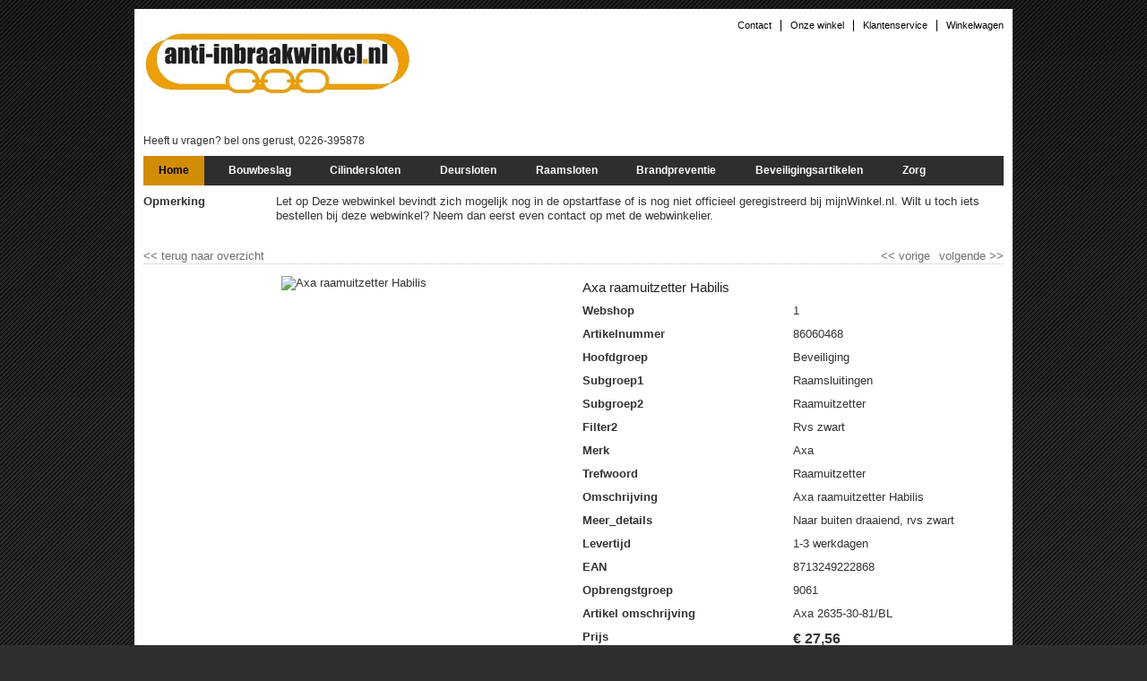

--- FILE ---
content_type: text/html;charset=UTF-8
request_url: http://www.anti-inbraakwinkel.nl/alles/86060468.html
body_size: 6507
content:
<!DOCTYPE html PUBLIC "-//W3C//DTD XHTML 1.0 Transitional//EN" "http://www.w3.org/TR/xhtml1/DTD/xhtml1-transitional.dtd">
<html class="no-js" lang="nl" >
        <head><link rel="dns-prefetch" href="//static.mijnwinkel-api.nl" /><link rel="dns-prefetch" href="//fonts.googleapis.com" /><link rel="dns-prefetch" href="//plugin.myshop.com" /><link rel="dns-prefetch" href="//netdna.bootstrapcdn.com" /><link rel="dns-prefetch" href="//media.myshop.com" /><link rel="dns-prefetch" href="//media.mijnwinkel-api.nl" /><link rel="dns-prefetch" href="//static.mijnwinkel-api.nl" />
<link rel="canonical" href="http://www.anti-inbraakwinkel.nl/alles/86060468.html" /><meta http-equiv="content-language" content="nl" />

                <meta http-equiv="content-type" content="text/html;UTF-8" />
        <meta http-equiv="X-UA-Compatible" content="IE=edge,chrome=1" />
                <title>Anti-inbraakwinkel.nl | Beveiligingsartikelen</title>        <meta name="keywords" content="Deur, beveiliging, abus, lips, nemef, axa, kfv, scharnier, raamboom, sloten, hoofdslot, insteekslot, oplegslot, bijzetslot, sluitkom, sluitplaat, beslag, kruk, knop, cilinderslot, SKG, politiekeurmerk, veilig, wonen" />
        <meta name="description" content="Beveilig uw huis goed tegen inbraak! Kies voor de beste sloten bij anti-inbraakwinkel.nl! Lees ons advies." />
        <meta name="author" content="MijnWinkel" />
                                                <meta content="width=device-width, initial-scale=1, maximum-scale=1, user-scalable=no" name="viewport" />
                <link rel="stylesheet" href="https://static.mijnwinkel-api.nl/skins/responsive_master/css/bootstrap.min.css?v=2" />

                        <link rel="stylesheet" href="https://static.mijnwinkel-api.nl/skins/responsive_master/fonts/font-awesome.css?v=5" />

         <link type="text/css" rel="stylesheet" href="https://static.mijnwinkel-api.nl/skins/master/css/style.css?v=18335" />

        <link type="text/css" rel="stylesheet" href="https://static.mijnwinkel-api.nl/skins/calabria_res/base.css?v=18335" />                <link type="text/css" rel="stylesheet" href="https://static.mijnwinkel-api.nl/skins/calabria_res/4/theme.css?v=18335" />        <link type="text/css" rel="stylesheet" href="https://static.mijnwinkel-api.nl/views/library/jquery/plugins/jquery.plugins.css?v=18335" />

        <link type="text/css" rel="stylesheet" href="https://ajax.googleapis.com/ajax/libs/jqueryui/1.8.10/themes/base/jquery-ui.css?v=18335" />

        <link rel="stylesheet" type="text/css" href="https://static.mijnwinkel-api.nl/skins/responsive_master/css/flexnav.css?v=18335" />

                <link rel="shortcut icon" href="https://static.mijnwinkel-api.nl/skins/myshop5/images/favicon.ico" />

        <link rel="apple-touch-icon" href="https://static.mijnwinkel-api.nl/skins/myshop5/images/apple-touch-icon.png" />

        <link rel="apple-touch-icon" sizes="72x72" href="https://static.mijnwinkel-api.nl/skins/myshop5/images/apple-touch-icon-72x72.png" />

        <link rel="apple-touch-icon" sizes="114x114" href="https://static.mijnwinkel-api.nl/skins/myshop5/images/apple-touch-icon-114x114.png" />

                <script src="https://ajax.googleapis.com/ajax/libs/jquery/1.8.1/jquery.min.js?v=18335"></script>
                        <style style="myshop-block:style-productlist-related">            .myshp_basket_related_product_image img{                width:120px!important;                float:right;            }        </style>
    <link rel="stylesheet" type="text/css" href="https://static.mijnwinkel-api.nl/views/library/jquery/plugins/lightbox/css/lightbox.css"/><script type='text/javascript' src='https://static.mijnwinkel-api.nl/views/library/jquery/plugins/lightbox/js/lightbox.js' defer='defer'></script><script type='text/javascript' src='https://static.mijnwinkel-api.nl/views/library/lib_myshop.1.83.js'></script><meta property="og:title" content="Axa raamuitzetter Habilis" />
<meta property="og:image" content="http://media.myshop.com/images/shop2037200.pictures.86060468.jpg" />
<style>  </style>
<script type="text/javascript">              $(window).load(function(){  var gallery_width = $('.myshp_info_image_large').width()+"px";  /* Set Gallery Init  $('.myshp_info_image_large img').each(function(){     $(this).width(($(this).parents('.myshp_info_image_large').width())); }); */ $('.myshp_info_extra_images_thumbs a').click(function(){ $('.myshp_info_image_large').cycle($(this).index()); });                  $('.myshp_info_image_large').cycle({                      fx: 'fade',             prev: '.myshp_gallery_navigation_prev', next: '.myshp_gallery_navigation_next', timeout: '5000', speed: '1000', pauseOnPagerHover: true, containerResize: true,     slideResize: false, fit: 1, width: '100%',                     activePagerClass: 'activeSlide', pager: '.myshp_gallery_navigation_pager', onPagerEvent : function(){ console.log(gallery_width); }, before: function() {             $('.myshp_gallery_navigation_caption').html($(this).attr('alt'));         },  after: function(currSlideElement, nextSlideElement, options, forwardFlag){ currentSlide = $('.activeSlide').html();     if(!currentSlide) currentSlide = "1";     $('.myshp_gallery_navigation_pager_total').html(currentSlide + '/' + options.slideCount);                         $('a.myshp_gallery_navigation_max').attr('href', $(nextSlideElement).find("img").attr("src")); if($.fn.lightBox){ $('a.myshp_gallery_navigation_max').lightBox(); }                     }                 });                                  /*$('.myshp_gallery_navigation_next, .myshp_gallery_navigation_prev').css('top', $('.myshp_info_image_large').height()/2-15);*/                  /* Set Begining Button */ $( ".myshp_gallery_navigation_beginning" ).click(function() {      $('.myshp_info_image_large').cycle(0); });  /* Set Play and Pause Button */ $( ".myshp_gallery_play" ).click(function() { if ( $(this).find('.ui-button-text').text() === "play" ) { $(this).find('.ui-button-text').html('pause'); $(this).find('.ui-icon').removeClass('ui-icon-play').addClass('ui-icon-pause'); $('.myshp_info_image_large').cycle('resume'); } else { $(this).find('.ui-button-text').html('play'); $(this).find('.ui-icon').removeClass('ui-icon-pause').addClass('ui-icon-play'); $('.myshp_info_image_large').cycle('pause'); } }); /* Set End Button */ $( ".myshp_gallery_navigation_end" ).click(function() {      $('.myshp_info_image_large').cycle($('.myshp_info_image_large').size()-1); }); function onAfter(curr, next, opts) {     var index = opts.currSlide;     $('#prev')[index == 0 ? 'hide' : 'show']();     $('#next')[index == opts.slideCount - 1 ? 'hide' : 'show'](); } function onAfter1(curr,next,opts) {    currentSlide = $(".thePager a.activeSlide").html();     if(!currentSlide) currentSlide = "1";     $('.slideCaption').html(currentSlide + '/' + opts.slideCount); }             });         </script>

<style  type="text/css">           .myshp_basket_related_product_image_container, .myshp_basket_related_product_image{                 width:100px; padding-right:10px;             } .myshp_basket_related_product_image{ padding-right:10px;             } .myshp_basket_related_product_image img { max-width:100%; } .myshp_info_extra_images_thumbs, .myshp_gallery_navigation_caption, .myshp_gallery_navigation_pager_total { display: none; }         </style>

</head>
    <body data-role="page" class="myshp_column_count_1 shp-theme-4"><div id="myshp-body"><a name="myshp-page-top"><!-- page top --></a>        <div class="myshp_container" id="myshp_default8">            <div class="myshp_container_wrapper">                <header data-role="header" class="myshp_header">                    <div class="myshp_wrapper">                        <div class="myshp_logo">                            <a style="width:300px;height:120px;" data-ajax="false" class="myshp_logo__link" href="http://www.anti-inbraakwinkel.nl">                                <img title="Logo" alt="Logo" class="myshp_logo__image" src="https://myshop.s3-external-3.amazonaws.com/shop2037203.logo.0.anti-inbraak.jpg"></img>                            </a>                        </div>                        <div class="myshp_top_menu">                            <div data-role="list-divider" class="myshp_top_menu__toggle" style="display:none">                                <a class="myshp_top_menu__toggle_link">                                    <span class="myshp_top_menu__toggle_text">Menu</span>                                    <span class="myshp_top_menu__toggle_icon"></span>                                </a>                                </div>                            
<ul class="myshop_level1 myshp_top_menu__list">                                <li class="myshp_top_menu__item myshop_level1__li has-sub">                                    <a  id="myshp_menuitem_quick_top0"  href="http://www.anti-inbraakwinkel.nl/contact/" class="myshp_top_menu__link">Contact</a>                                    
                                </li>                                <li class="myshp_top_menu__item myshop_level1__li has-sub">                                    <a  id="myshp_menuitem_quick_top1"  href="http://www.anti-inbraakwinkel.nl/onze_winkel/" class="myshp_top_menu__link">Onze winkel</a>                                    
                                </li>                                <li class="myshp_top_menu__item myshop_level1__li has-sub">                                    <a  id="myshp_menuitem_quick_top2"  href="http://www.anti-inbraakwinkel.nl/contact/" class="myshp_top_menu__link">Klantenservice</a>                                    
                                </li>                                <li class="myshp_top_menu__item myshop_level1__li has-sub">                                    <a  id="myshp_menuitem_quick_top3"  href="http://www.anti-inbraakwinkel.nl/checkout/basket1/" class="myshp_top_menu__link">Winkelwagen</a>                                    
                                </li></ul>                        </div>                        <div class="myshp_slogan">                            <div class="myshp_slogan__text">Heeft u vragen? bel ons gerust, 0226-395878</div>                        </div>                        <div class="clear"></div>                    </div>                </header>                <button type="button" class="navbar-toggle menu-button" data-toggle="collapse" data-target=".navbar-collapse">                    <span class="sr-only">Toggle navigation</span>                    <span class="icon-bar"></span>                    <span class="icon-bar"></span>                    <span class="icon-bar"></span>                </button>                <nav>                    
<ul class="flexnav" data-breakpoint="800">                        <li class="">                            <a class="myshp_tabOn" id="myshp_menuitem1" onclick="swapTab('myshp_menuitem1');"  href="http://www.anti-inbraakwinkel.nl/">Home</a>                            
                        </li>                        <li class="">                            <a class="myshp_tab" id="myshp_menuitem2" onclick="swapTab('myshp_menuitem2');"  href="http://www.anti-inbraakwinkel.nl/bouwbeslag/">Bouwbeslag</a>                            
<ul>                                <li class="">                                    <a class="myshp_tab" id="myshp_menuitem3" onclick="swapTab('myshp_menuitem3');"  href="http://www.anti-inbraakwinkel.nl/buitendeur-veiligheidsbeslag/">Buitendeur veiligheidsbeslag</a>                                    
                                </li>                                <li class="">                                    <a class="myshp_tab" id="myshp_menuitem4" onclick="swapTab('myshp_menuitem4');"  href="http://www.anti-inbraakwinkel.nl/binnendeurbeslag/">Binnendeurbeslag</a>                                    
                                </li>                                <li class="">                                    <a class="myshp_tab" id="myshp_menuitem5" onclick="swapTab('myshp_menuitem5');"  href="http://www.anti-inbraakwinkel.nl/deurkrukken/">Deurkrukken</a>                                    
                                </li>                                <li class="">                                    <a class="myshp_tab" id="myshp_menuitem6" onclick="swapTab('myshp_menuitem6');"  href="http://www.anti-inbraakwinkel.nl/sluitkomen-en-sluitplaten/">Sluitkomen en sluitplaten</a>                                    
                                </li></ul>                        </li>                        <li class="">                            <a class="myshp_tab" id="myshp_menuitem7" onclick="swapTab('myshp_menuitem7');"  href="http://www.anti-inbraakwinkel.nl/cilindersloten/">Cilindersloten</a>                            
<ul>                                <li class="">                                    <a class="myshp_tab" id="myshp_menuitem8" onclick="swapTab('myshp_menuitem8');"  href="http://www.anti-inbraakwinkel.nl/cilinderslot/">Cilinderslot</a>                                    
                                </li>                                <li class="">                                    <a class="myshp_tab" id="myshp_menuitem9" onclick="swapTab('myshp_menuitem9');"  href="http://www.anti-inbraakwinkel.nl/gelijksluitende-cilinders/">Gelijksluitende cilinders</a>                                    
                                </li>                                <li class="">                                    <a class="myshp_tab" id="myshp_menuitem10" onclick="swapTab('myshp_menuitem10');"  href="http://www.anti-inbraakwinkel.nl/knopcilinder/">Knopcilinder</a>                                    
                                </li>                                <li class="">                                    <a class="myshp_tab" id="myshp_menuitem11" onclick="swapTab('myshp_menuitem11');"  href="http://www.anti-inbraakwinkel.nl/halve-cilinder/">Halve cilinder</a>                                    
                                </li></ul>                        </li>                        <li class="">                            <a class="myshp_tab" id="myshp_menuitem12" onclick="swapTab('myshp_menuitem12');"  href="http://www.anti-inbraakwinkel.nl/deursloten/">Deursloten</a>                            
<ul>                                <li class="">                                    <a class="myshp_tab" id="myshp_menuitem13" onclick="swapTab('myshp_menuitem13');"  href="http://www.anti-inbraakwinkel.nl/cilinder-insteekslot/">Cilinder insteekslot</a>                                    
                                </li>                                <li class="">                                    <a class="myshp_tab" id="myshp_menuitem14" onclick="swapTab('myshp_menuitem14');"  href="http://www.anti-inbraakwinkel.nl/bijzetsloten/">Bijzetsloten</a>                                    
                                </li>                                <li class="">                                    <a class="myshp_tab" id="myshp_menuitem15" onclick="swapTab('myshp_menuitem15');"  href="http://www.anti-inbraakwinkel.nl/schuifpui-beveiligen/">Schuifpui beveiliging</a>                                    
                                </li></ul>                        </li>                        <li class="">                            <a class="myshp_tab" id="myshp_menuitem16" onclick="swapTab('myshp_menuitem16');"  href="http://www.anti-inbraakwinkel.nl/raamsloten/">Raamsloten</a>                            
<ul>                                <li class="">                                    <a class="myshp_tab" id="myshp_menuitem17" onclick="swapTab('myshp_menuitem17');"  href="http://www.anti-inbraakwinkel.nl/raamsloten/">Raamsloten</a>                                    
                                </li>                                <li class="">                                    <a class="myshp_tab" id="myshp_menuitem18" onclick="swapTab('myshp_menuitem18');"  href="http://www.anti-inbraakwinkel.nl/uitzetijzers/">Uitzetijzers</a>                                    
                                </li></ul>                        </li>                        <li class="">                            <a class="myshp_tab" id="myshp_menuitem19" onclick="swapTab('myshp_menuitem19');"  href="http://www.anti-inbraakwinkel.nl/brandpreventie/">Brandpreventie</a>                            
<ul>                                <li class="">                                    <a class="myshp_tab" id="myshp_menuitem20" onclick="swapTab('myshp_menuitem20');"  href="http://www.anti-inbraakwinkel.nl/blusdeken/">Blusdekens</a>                                    
                                </li>                                <li class="">                                    <a class="myshp_tab" id="myshp_menuitem21" onclick="swapTab('myshp_menuitem21');"  href="http://www.anti-inbraakwinkel.nl/brandblussers/">Brandblussers</a>                                    
                                </li>                                <li class="">                                    <a class="myshp_tab" id="myshp_menuitem22" onclick="swapTab('myshp_menuitem22');"  href="http://www.anti-inbraakwinkel.nl/rookmelders/">Rookmelders</a>                                    
                                </li>                                <li class="">                                    <a class="myshp_tab" id="myshp_menuitem23" onclick="swapTab('myshp_menuitem23');"  href="http://www.anti-inbraakwinkel.nl/hittemelders/">Hittemelders</a>                                    
                                </li>                                <li class="">                                    <a class="myshp_tab" id="myshp_menuitem24" onclick="swapTab('myshp_menuitem24');"  href="http://www.anti-inbraakwinkel.nl/koolmonoxidemelders/">Koolmonoxidemelders</a>                                    
                                </li></ul>                        </li>                        <li class="">                            <a class="myshp_tab" id="myshp_menuitem25" onclick="swapTab('myshp_menuitem25');"  href="http://www.anti-inbraakwinkel.nl/beveiligingsproducten/">Beveiligingsartikelen</a>                            
<ul>                                <li class="">                                    <a class="myshp_tab" id="myshp_menuitem26" onclick="swapTab('myshp_menuitem26');"  href="http://www.anti-inbraakwinkel.nl/secu-strip-anti-inbraakstrips/">Secu-strip anti inbraakstrips</a>                                    
                                </li>                                <li class="">                                    <a class="myshp_tab" id="myshp_menuitem27" onclick="swapTab('myshp_menuitem27');"  href="http://www.anti-inbraakwinkel.nl/secu-bar-raambeveililging/">Secu-bar raambeveiliging</a>                                    
                                </li>                                <li class="">                                    <a class="myshp_tab" id="myshp_menuitem28" onclick="swapTab('myshp_menuitem28');"  href="http://www.anti-inbraakwinkel.nl/">Postkeeper</a>                                    
                                </li>                                <li class="">                                    <a class="myshp_tab" id="myshp_menuitem29" onclick="swapTab('myshp_menuitem29');"  href="http://www.anti-inbraakwinkel.nl/deurspionnen/">Deurspionnen</a>                                    
                                </li>                                <li class="">                                    <a class="myshp_tab" id="myshp_menuitem30" onclick="swapTab('myshp_menuitem30');"  href="http://www.anti-inbraakwinkel.nl/scharnieren/">Scharnieren</a>                                    
                                </li>                                <li class="">                                    <a class="myshp_tab" id="myshp_menuitem31" onclick="swapTab('myshp_menuitem31');"  href="http://www.anti-inbraakwinkel.nl/geldkisten-en-sleutelkasten/">Geldkisten en Sleutelkasten</a>                                    
                                </li>                                <li class="">                                    <a class="myshp_tab" id="myshp_menuitem32" onclick="swapTab('myshp_menuitem32');"  href="http://www.anti-inbraakwinkel.nl/hangsloten/">Hangsloten</a>                                    
                                </li></ul>                        </li>                        <li class="">                            <a class="myshp_tab" id="myshp_menuitem33" onclick="swapTab('myshp_menuitem33');"  href="http://www.anti-inbraakwinkel.nl/zorg-en-welzijn/">Zorg</a>                            
<ul>                                <li class="">                                    <a class="myshp_tab" id="myshp_menuitem34" onclick="swapTab('myshp_menuitem34');"  href="http://www.anti-inbraakwinkel.nl/secucare-anti-slipproducten/">Secucare anti-slipproducten</a>                                    
                                </li>                                <li class="">                                    <a class="myshp_tab" id="myshp_menuitem35" onclick="swapTab('myshp_menuitem35');"  href="http://www.anti-inbraakwinkel.nl/secucare-hulpmiddelen/">Secucare hulpmiddelen</a>                                    
                                </li></ul>                        </li></ul>                </nav>                <div style="display:none" class="navfixtop"></div>                <div class="myshp_main" role="main" data-role="content">                    <div class="myshp_wrapper">                        <div class="myshp_container3">                            <div class="myshp_container2">                                <div class="myshp_container1">                                                                        <div class="myshp_col2 myshp_col">                                        <div class="myshp_pad">                                            
                                                <form name="data" method="get" action="/alles/86060468.html" autocomplete="off" onsubmit="javascript:return false;"><input type="hidden" value="-5040A87D887D865A8178D7564FB24352E45283D7" name="pk" /><input type="hidden" value="86060468" name="pid" /><input type="hidden" value="" name="cp" /><input type="hidden" value="&#47;alles&#47;p-1&#47;" name="ifs" /><input type="hidden" value="" name="_sort" /><input type="hidden" value="" name="_sort_order" /><input type="hidden" value="" name="a" /><input type="hidden" value="" name="id" /><input type="hidden" value="" name="i" /><input type="hidden" value="13" name="cid" /><input type="hidden" value="2037203" name="vid" /><input type="hidden" value="" name="fid" /><input type="hidden" value="" name="mpid" /><input type="hidden" value="0" name="stc" /><input type="hidden" value="1" name="supid" /><input type="hidden" value="" name="favid" /><input type="hidden" value="&#47;rpc;jsessionid&#61;038666C0F69C9867ED87AB4B40EA0156" name="url_rpc" /><input type="hidden" value="&#47;alles&#47;p-1&#47;" name="this" /><input type="hidden" value="nl" name="_lang" /><input type="hidden" value="" name="_globalsearch" /><input type="hidden" value="" name="si" /><input type="hidden" value="150" name="_rows" /><input type="hidden" value="" name="c" /><input type="hidden" value="1" name="m" /><input type="hidden" value="" name="o" /><input type="hidden" value="&#47;checkout&#47;placeorder1" name="url_order_page" /><input type="hidden" value="" name="xy" /><table border="0" cellpadding="0" cellspacing="2" width="100%"><tr><td valign="top" width="15%"><b><remark.head name="remark.head">Opmerking</remark.head></b></td><td>&nbsp;</td><td width="*"><remark.evaluationaccount name="remark.evaluationaccount">Let op Deze webwinkel bevindt zich mogelijk nog in de opstartfase of is nog niet officieel geregistreerd bij mijnWinkel.nl. Wilt u toch iets bestellen bij deze webwinkel? Neem dan eerst even contact op met de webwinkelier.</remark.evaluationaccount></td></tr></table><br/><table width="100%"><tr><td rowspan="1" colspan="1"/></tr></table><div class="clear">&#32;</div><div class="myshp_info_navigation"><a class="myshp_info_back_button" data-role="button" data-inline="true" data-icon="arrow-l" shape="rect" onclick="javascript:return myshop().action('back'),false;" href="javascript:void(0);"><span class="myshp_button_icon"><<&nbsp;</span><span>terug naar overzicht</span></a><a class="myshp_info_next_button" data-role="button" data-inline="true" data-icon="arrow-r" data-iconpos="right" shape="rect" href="/alles/86060469.html" onclick="return myshop().c(this).cs(arguments[0]).l('/alles/86060469.html').a('next'),false;">volgende<span class="myshp_button_icon" onclick="" href="">&nbsp;>></span></a><a class="myshp_info_prev_button" data-role="button" data-inline="true" data-icon="arrow-l" shape="rect" href="/alles/86060467.html" onclick="return myshop().c(this).cs(arguments[0]).l('/alles/86060467.html').a('prev'),false;"><span class="myshp_button_icon" onclick="" href=""><<&nbsp;</span><span>vorige</span></a>&#32;</div><div class="myshp-product"><div class="myshp_info_product myshp_info_gallery_1" itemscope itemtype="http://schema.org/Product"><div class="myshp_info_image"><div class="myshp_info_image_large"><img id="id.0.13.134.F:11"  alt="Axa raamuitzetter Habilis" src="http://media.myshop.com/images/shop2037200.pictures.86060468.jpg"/>&#32;</div>&#32;</div><div class="myshp_info_features"><table width="100%"><tr><td colspan="2" rowspan="1"><h1 id="id.0.13.134.E" ><!--v-->Axa raamuitzetter Habilis</h1></td></tr><tr class="myshp_info_row"><td class="myshp_info_label" rowspan="1" colspan="1"><strong id="id.0.13.134.G:label">Webshop</strong></td><td class="myshp_info_value" rowspan="1" colspan="1"><div id="id.0.13.134.G:value" >1</div></td></tr><tr class="myshp_info_row"><td class="myshp_info_label" rowspan="1" colspan="1"><strong id="id.0.13.134.J:label">Artikelnummer</strong></td><td class="myshp_info_value" rowspan="1" colspan="1"><div id="id.0.13.134.J:value" >86060468</div></td></tr><tr class="myshp_info_row"><td class="myshp_info_label" rowspan="1" colspan="1"><strong id="id.0.13.134.A:label">Hoofdgroep</strong></td><td class="myshp_info_value" rowspan="1" colspan="1"><div id="id.0.13.134.A:value" >Beveiliging</div></td></tr><tr class="myshp_info_row"><td class="myshp_info_label" rowspan="1" colspan="1"><strong id="id.0.13.134.O:label">Subgroep1</strong></td><td class="myshp_info_value" rowspan="1" colspan="1"><div id="id.0.13.134.O:value" >Raamsluitingen</div></td></tr><tr class="myshp_info_row"><td class="myshp_info_label" rowspan="1" colspan="1"><strong id="id.0.13.134.Q:label">Subgroep2</strong></td><td class="myshp_info_value" rowspan="1" colspan="1"><div id="id.0.13.134.Q:value" >Raamuitzetter</div></td></tr><tr class="myshp_info_row"><td class="myshp_info_label" rowspan="1" colspan="1"><strong id="id.0.13.134.Y:label">Filter2</strong></td><td class="myshp_info_value" rowspan="1" colspan="1"><div id="id.0.13.134.Y:value" >Rvs zwart</div></td></tr><tr class="myshp_info_row"><td class="myshp_info_label" rowspan="1" colspan="1"><strong id="id.0.13.134.B:label">Merk</strong></td><td class="myshp_info_value" rowspan="1" colspan="1"><div id="id.0.13.134.B:value" >Axa</div></td></tr><tr class="myshp_info_row"><td class="myshp_info_label" rowspan="1" colspan="1"><strong id="id.0.13.134.1B:label">Trefwoord</strong></td><td class="myshp_info_value" rowspan="1" colspan="1"><div id="id.0.13.134.1B:value" >Raamuitzetter</div></td></tr><tr class="myshp_info_row"><td class="myshp_info_label" rowspan="1" colspan="1"><strong id="id.0.13.134.E:label">Omschrijving</strong></td><td class="myshp_info_value" rowspan="1" colspan="1"><div id="id.0.13.134.E:value" >Axa raamuitzetter Habilis</div></td></tr><tr class="myshp_info_row"><td class="myshp_info_label" rowspan="1" colspan="1"><strong id="id.0.13.134.1C:label">Meer_details</strong></td><td class="myshp_info_value" rowspan="1" colspan="1"><div id="id.0.13.134.1C:value" >Naar buiten draaiend, rvs zwart</div></td></tr><tr class="myshp_info_row"><td class="myshp_info_label" rowspan="1" colspan="1"><strong id="id.0.13.134.1D:label">Levertijd</strong></td><td class="myshp_info_value" rowspan="1" colspan="1"><div id="id.0.13.134.1D:value" >1-3 werkdagen</div></td></tr><tr class="myshp_info_row"><td class="myshp_info_label" rowspan="1" colspan="1"><strong id="id.0.13.134.D:label">EAN</strong></td><td class="myshp_info_value" rowspan="1" colspan="1"><div id="id.0.13.134.D:value" >8713249222868</div></td></tr><tr class="myshp_info_row"><td class="myshp_info_label" rowspan="1" colspan="1"><strong id="id.0.13.134.H:label">Opbrengstgroep</strong></td><td class="myshp_info_value" rowspan="1" colspan="1"><div id="id.0.13.134.H:value" >9061</div></td></tr><tr class="myshp_info_row"><td class="myshp_info_label" rowspan="1" colspan="1"><strong id="id.0.13.134.I:label">Artikel omschrijving</strong></td><td class="myshp_info_value" rowspan="1" colspan="1"><div id="id.0.13.134.I:value" >Axa 2635-30-81/BL</div></td></tr><tr class="myshp_info_row" itemprop="offers" itemscope itemtype="http://schema.org/Offer"><td class="myshp_info_price_label" rowspan="1" colspan="1"><strong id="id.0.13.134.1E:label"><!--l-->Prijs</strong></td><td class="myshp_info_price_value" rowspan="1" colspan="1"><meta itemprop="priceCurrency" id="id.0.13.134.G:17" content="EUR"><!--v-->&euro;</meta>&nbsp;<span id="id.0.13.134.G:18" ><!--v-->27,56</span></td></tr><tr class="myshp_info_row"><td class="myshp_info_label" rowspan="1" colspan="1"><strong>aantal</strong></td><td class="myshp_info_value" rowspan="1" colspan="1"><input type="text" size="3" maxlength="6" name="i.13.134.quantity" value="1" onkeypress="javascript:return myshop().keypress(arguments[0]);"/></td></tr><tr class="myshp_info_row"><td rowspan="1" colspan="1">&nbsp;</td><td class="myshp_info_value" rowspan="1" colspan="1"><a href="javascript:void(0);" class="myshp_button myshp_info_order" data-role="button" shape="rect" onclick="return myshop().l('/checkout/placeorder1?i=i.13.134').s('i','i.13.134','si','1').a('add','86060468'),false;"><span>bestel&#32;</span></a></td></tr></table>&#32;</div><div class="clear">&#32;</div><div class="myshp_info_description_long" id=":19" ><!--v--></div><div class="clear">&#32;</div>&#32;</div></div><div class="clear">&#32;</div><div class="myshp_info_footer_bottom"><div class="myshop_info_footer"><span id="myshp_info_footer" style="display:inline;font-size:8pt;font-weight:bold;color:#000000;background-color:#ffffff;white-space:nowrap;">powered&nbsp;by <a target="_blank" href="http://www.myshop.com?pow=sm2037203" style="display:inline;font-style:normal;color:#000000">myShop.com</a></span></div>&#32;</div><!-- process id 260:8:000:12--></form>                                            <div class="clear"></div>                                        </div>                                    </div>                                                                    </div>                            </div>                            <div class="clear"></div>                        </div>                        <div class="clear"></div>                    </div>                </div>                <footer data-role="footer" class="myshp_footer">                    <div class="myshp_wrapper" data-role="navbar">                        
<ul class="myshp_footer__list">                            <li>                                <a  id="myshp_menuitem_quick_bottom0"  href="http://www.anti-inbraakwinkel.nl/algemene_voorwaarden/" title="Algemene voorwaarden">Algemene voorwaarden</a>                            </li>                            <li>                                <a  id="myshp_menuitem_quick_bottom1"  href="http://www.anti-inbraakwinkel.nl/privacy/" title="Privacy">Privacy</a>                            </li>                            <li>                                <a  id="myshp_menuitem_quick_bottom2"  href="http://www.anti-inbraakwinkel.nl/disclaimer/" title="Disclaimer">Disclaimer</a>                            </li></ul>                        <div class="myshp_footer_text">                            � Van der Werff DHZ BV, Dorpsstraat 62a, 1747 HE Tuitjenhorn. Tel 0226-395878                        </div>                        <div class="clear"></div>                    </div>                </footer>                <div class="clear"></div>            </div>            <div class="clear"></div>        </div>                                                                                                    <!--[if lt IE 8]>             <script src="https://static.mijnwinkel-api.nl/skins/master/chrome_frame/warning_ie.js?v=18335"></script>
         <script>window.onload=function(){e("/skins/master/chrome_frame/")}</script>
        <![endif]-->                <script async="async" src="https://static.mijnwinkel-api.nl/views/library/jquery/plugins/jquery.plugins.js?v=18335"></script>
                                                <!--[if lt IE 7]>            <script src="//ajax.googleapis.com/ajax/libs/chrome-frame/1.0.3/CFInstall.min.js?v=18335"></script>
            <script>window.attachEvent('onload', function(){CFInstall.check({mode: 'overlay'})})</script>
        <![endif]-->        <noscript>            <div style="display:inline;">            <img height="1" width="1" style="border-style:none;" alt="" src="//googleads.g.doubleclick.net/pagead/viewthroughconversion/978550020/?value=0&amp;guid=ON&amp;script=0" fetchpriority="auto" loading="lazy" decoding="async" />            </div>        </noscript>         <script src="https://ajax.googleapis.com/ajax/libs/jqueryui/1.8.0/jquery-ui.min.js?v=18335"></script>
        <script src="https://static.mijnwinkel-api.nl/skins/responsive_master/js/bootstrap.min.js?v=18335"></script>
        <script src="https://static.mijnwinkel-api.nl/skins/master/js/libs/modernizr.custom.58608.js?v=18335"></script>
        <script type="text/javascript" src="https://static.mijnwinkel-api.nl/skins/responsive_master/js/jquery.flexnav.min.js?v=18335"></script>
        <script type="text/javascript" src="https://static.mijnwinkel-api.nl/skins/responsive_master/js/app_responsive.js?v=3"></script>
           <style type="text/css">                                    .ui-helper-hidden-accessible{                clip: inherit !important;            }                </style>
    <a name="myshp-page-bottom"><!-- page bottom --></a></div>
<script type="text/javascript">
if(self.myshopLoginErrorMessage)window.setTimeout("myshopLoginErrorMessage();",1);document.addEventListener('DOMContentLoaded', function() {if(self.myshop)myshop('no').init('1').r(3,false);if(self.myshopTrack){myshopTrack().init(2037203);}});
</script>
</body></html>


--- FILE ---
content_type: text/css;charset=UTF-8
request_url: https://static.mijnwinkel-api.nl/skins/calabria_res/4/theme.css?v=18335
body_size: 2491
content:
*{-moz-box-sizing:border-box;-webkit-box-sizing:border-box;box-sizing:border-box}body{background-color:#2f2f2f;background-image:url("/skins/calabria_v2/4/spritev.png");background-position:0 -500px;background-repeat:repeat-x}.myshp_container{margin:10px auto 10px;position:relative;border-radius:0;padding:0 10px;width:980px;behavior:url(/skins/master/pie/PIE.htc)}.myshp_container{background-color:#fff;background-image:none;background-repeat:repeat;background-position:0 0}#myshp-body{background-image:url("/skins/calabria_v2/pic/bg_myshp_body.gif");background-color:transparent;background-position:0 0;background-repeat:repeat}h1,h2,h3,h4,h5,h6{color:#222}body{color:#333}a,a:link,a:visited,a:active,a:hover{text-decoration:none;color:#6f6f6e}a:hover{color:#080808}body,button,input,textarea,select{font-size:13px;font-family:Tahoma,Geneva,sans-serif}h1,h2,h3,h4,h5,h6{font-family:Tahoma,Geneva,sans-serif}a.myshp_button,button,button.myshp_button,.myshp_block_inner_button,a.myshp_button:link,a.myshp_button:visited,a.myshp_button:active,a.myshp_button:hover{font-size:11px;font-weight:bold;background-color:#d28d07;background-image:url(/skins/calabria_v2/4/spritev.png);background-position:0 -300px;background-repeat:repeat-x;border-width:1px;border-style:solid;border-color:#000;cursor:pointer;height:26px;padding:3px 15px}.myshp_button span,button span,.myshp_block.myshp_slide_filter a.myshp_button{color:#000}a.myshp_button:hover,button:hover,.myshp_block_inner_button:hover{color:#000;background-image:none;background-color:#bf8618;background-position:0 -300px;background-repeat:repeat-x}input,textarea,select,option{float:left;padding:0;margin:0;border-width:1px;border-style:solid;border-color:#4d4d4d}textarea{text-indent:3px}input{height:26px;text-indent:1px}@media \0screen{input{line-height:23px}}header{background-color:transparent;background-image:none;background-position:0 0;background-repeat:repeat}.myshp_logo{float:left;margin-top:10px}.myshp_logo a,.myshp_logo a:link,.myshp_logo a:visited,.myshp_logo a:active,.myshp_logo a:hover{font-family:inherit;font-size:24px;background-color:transparent;background-image:none;background-position:0 0;background-repeat:repeat}.myshp_top_menu{float:right;margin-top:10px}.myshp_top_menu ul{float:left;clear:right}.myshp_top_menu ul li{float:left;clear:right}.myshp_top_menu ul li a,.myshp_top_menu ul li a:link,.myshp_top_menu ul li a:visited,.myshp_top_menu ul li a:active{margin-left:10px;padding-left:10px;display:inline-block;color:#000;font-size:11px;background-image:none;background-color:transparent;background-repeat:no-repeat;background-position:100% -300px;border-left-width:1px;border-left-style:solid;border-left-color:#000}.myshp_top_menu ul li:first-child a{border-left:0;padding:0;margin:0}.myshp_top_menu ul li a:hover{color:#000}.myshp_slogan{margin-top:10px;float:left;clear:left;font-size:12px;background-color:transparent;background-image:none;background-position:0 0;background-repeat:repeat}nav{float:left;width:100%;margin:10px 0;background-color:#2e2e2e;background-image:none;background-repeat:repeat;background-position:0 -100px;border-radius:0;behavior:url(/skins/master/pie/PIE.htc)}nav ul{float:left;width:100%}nav ul li{float:left}nav ul li a,nav ul li a:link,nav ul li a:visited,nav ul li a:active,nav ul li a:hover{padding:0 17px;display:block;line-height:33px;height:33px;font-size:12px;font-weight:bold;color:#fff}nav ul li a:hover{color:#000;background-color:#d28d07;background-position:0 -200px;background-repeat:repeat-x}nav ul li a.myshp_tabOn{color:#000;background-color:#d28d07;background-position:0 -200px;background-repeat:repeat-x}.myshp_main{width:100%}.myshp_container3{clear:left;float:left;width:100%;overflow:hidden}.myshp_container2{clear:left;float:left;width:100%;position:relative}.myshp_container1{float:left;width:100%;position:relative}.myshp_col1,.myshp_col2,.myshp_col3{min-height:300px}.myshp_col1{float:left;width:21%;position:relative;overflow:hidden}.myshp_col1 .myshp_pad{margin-right:10px}.myshp_col2{float:left;width:58%%;position:relative;overflow:hidden}.myshp_column_count_1 .myshp_col2{width:100%}.myshp_column_count_2 .myshp_col2{width:79%}.myshp_column_count_3 .myshp_col2{width:58%}.myshp_col3{float:left;width:21%;position:relative;overflow:hidden}.myshp_col3 .myshp_pad{margin-left:10px}.myshp_col2 .myshp_block,.myshp_col2 .myshp_block .myshp_box{background-image:none;background-color:transparent}.myshp_block{margin:0;border-radius:0;border:0 solid #ccc;border-bottom:3px solid #fff;background-color:#ededed;background-image:none;background-position:0 0;background-repeat:repeat;behavior:url(/skins/master/pie/PIE.htc)}.myshp_block .myshp_box{background-image:url("/skins/calabria_v2/pic/bg_menu_side_box_top.gif");background-repeat:repeat-x;background-position:0 0;padding:10px}h3,.myshp_box_title{padding:7px 10px;margin-bottom:0;display:block;font-size:12px;font-weight:bold;border-bottom:1px solid #fff;background-color:#232323;border-radius:0;background-image:url("/skins/calabria_v2/5/spritev.png");background-position:0 -400px;background-repeat:repeat-x;behavior:url(/skins/master/pie/PIE.htc)}h3,.myshp_box_title,h3 a,h3 a:link,h3 a:visited,h3 a:active,h3 a:hover{color:#fff}.myshp_block a,.myshp_block a:link,.myshp_block a:visited,.myshp_block a:active,.myshp_block a:hover{font-size:11px}.myshp_block fieldset{width:100%}.myshp_menu_side_show_all .myshp_not_active_menu_item ul{display:block}.myshp_not_active_menu_item ul{display:none}.myshp_active_menu_item a.myshp_menu_item_active{font-weight:bold}.myshp_menu_1 li a{padding:2px 0 2px 10px;display:block}.myshp_menu_1 li .myshp_menu_2 li a:link{padding:5px 10px 5px 20px}.myshp_menu_1 li .myshp_menu_2 li .myshp_menu_3 li a{padding:5px 10px 5px 30px}.myshp_menu_1 li .myshp_menu_2 li .myshp_menu_3 .myshp_menu_4 li a{padding:5px 10px 5px 40px}.myshp_menu ul li li a:link{background-image:none}.myshp_menu ul li li{padding:0}.myshp_menu ul li a,.myshp_menu ul li a:link,.myshp_menu ul li a:visited{background-image:url("/skins/calabria_v2/4/sprite.png");background-repeat:no-repeat;background-position:0 -200px;background-color:transparent;font-size:13px;display:block}.myshp_menu ul li a:hover{text-decoration:underline;background-image:url("/skins/calabria_v2/4/sprite.png");background-position:0 -326px}.myshp_menu ul li a.myshp_tabOn{font-weight:bold}myshp_menu a.myshp_active_menu_item{font-weight:bold}.myshp_block.myshp_breadcrumb{border-radius:0;background:#fff;behavior:url(/skins/master/pie/PIE.htc)}.myshp_block.myshp_breadcrumb .myshp_breadcrumb_inner{padding:0}.myshp_side_basket p{margin-bottom:7px;margin-top:0}.myshp_side_basket a:link,.myshp_side_basket a:visited,.myshp_side_basket a:active,.myshp_side_basket a:hover{background-image:url("/skins/calabria_v2/5/sprite.png");background-repeat:no-repeat;background-position:-500px -200px;background-color:transparent;padding-left:10px}.myshp_side_basket a:hover{color:#000}.myshp_side_search .myshp_button{float:right;margin:0}.myshp_side_search input{margin-bottom:5px;margin-top:5px;width:100%}.myshp_side_login .myshp_button,.myshp_side_logout .myshp_button{float:right}.myshp_side_login input,.myshp_side_logout input{width:100%}.myshp_side_login label,.myshp_side_logout label{float:left;margin-bottom:7px}.myshp_side_login .myshp_myaccount_login_info,.myshp_side_logout .myshp_myaccount_login_info{clear:left;float:left;cursor:pointer}.myshp_side_login .myshp_myaccount_login_info a,.myshp_side_logout .myshp_myaccount_login_info a{cursor:pointer}.myshp_block.myshp_price_slider{margin:0}.myshp_price_slider .myshp_box{padding:10px 15px}.myshp_block.myshp_price_slider .jslider{top:20px}.myshp_price_slider a.myshp_button{margin-top:12px!important}.myshp_price_slider a.myshp_slide_filter_reset_btn{color:#fff;margin-right:5px}.myshp_slide_filter .jslider-value input{-moz-box-sizing:content-box;-webkit-box-sizing:content-box;box-sizing:content-box}footer{float:left;width:100%;padding:20px 0;margin:10px 0;text-align:center;background-color:#ededed;background-image:none;background-repeat:repeat;background-position:0 0}footer ul{float:none;padding-bottom:7px}footer ul li{display:inline-block}footer ul li a,footer ul li a:link,footer ul li a:visited,footer ul li a:active,footer ul li a:hover{display:inline-block;margin-left:10px;padding-left:10px;font-size:11px;color:#000;border-left-width:1px;border-left-style:solid;border-left-color:#000}footer ul li a:hover{color:#c6bf14}footer ul li:first-child a{border-left:0;padding:0;margin:0}footer div.myshp_footer_text{font-size:11px}.myshp_info_search_block.myshp_info_search_form label{margin:4px 10px 0 0}#myshp_info_search_block .myshp_info_search_button{margin:26px 0 0!important}.myshp_info_search_block .myshp_button{margin-left:10px}body.myshp_block_inner{background-color:transparent}body.myshp_block_inner .myshp_block_inner_button{padding:0 10px}#myshp_contact_form fieldset{border:0 none}.myshp_checkout_orderpage .myshp_button_next{float:right}.myshp_checkout_orderpage{color:#fff}.myshp_top_five_ranking_title{color:#b1aea4;font-size:36px;font-weight:normal}.myshp_top_five_ranking_subtitle{color:#b1aea4;font-size:12px;font-weight:bold}#myshp_discount_info .myshp_discount_product_name{font-size:14px;font-weight:bold}#myshp_discount_info .myshp_discount_product_old_price{font-size:20px;color:#000}#myshp_discount_info .myshp_discount_product_new_price{font-size:48px;color:#000}#myshp_discount_info .myshp_discount_product_stock{font-size:12px;color:#000}#myshp_top_five_ranking,#myshp_discount_info{margin:auto;width:75%;padding:10px 0}.myshp_top_five_ranking_list li{border-top:1px solid #d4d2cc!important;color:#2b2d2c;font-size:11px;padding:5px 0}#myshp_top_five_ranking .myshp_top_five_ranking_order{font-size:11px;font-weight:bold}#myshp_top_five_ranking .myshp_top_five_ranking_order{float:left;margin-right:5px;padding:0;width:10px;z-index:100}.myshp_top_five_ranking_product_Vanprice,.myshp_top_five_ranking_product_price{margin-left:15px;text-align:left}.myshp_top_five_ranking_product_price{font-weight:bold;margin-bottom:5px}#myshp_top_five_ranking .myshp_top_five_ranking_list{list-style:none outside none;padding:0}.myshp_control_buttons .myshp_list_product_quantity_field{height:30px;margin:auto;width:90px}.myshp_control_buttons .myshp_list_product_quantity_field input{float:right;height:18px}.goog-te-gadget .goog-te-combo{float:none}.myshp_basket_related_product_image img{width:100%}@media(max-width:768px){.myshp_container,.myshp_logo,.myshp_logo img,.myshp_logo a{width:100%}.myshp_logo a{height:auto!important;width:100%!important}.myshp_col2.myshp_col,.myshp_col1.myshp_col,.myshp_col3.myshp_col{width:100%;margin:0;border-radius:0}.myshp_col .myshp_pad{margin:0;border-radius:0}body .myshp_list_product{width:100%!important;margin-bottom:10px}footer ul{float:right;width:100%;margin:10px 0}footer div.myshp_footer_text{float:left;width:100%;margin:10px 0;text-align:center}.myshp_side_search input{width:100%;margin:10px 0}.myshp_info_image{width:100%!important}.myshp_info_features{width:100%}.myshp_cookies_warning div{width:100%;text-align:center}.myshp_cookies_warning{opacity:.9}.myshp_container .myshp_container_wrapper{padding:0 10px;float:left}@media(max-width:780px){.myshp_container .myshp_container_wrapper{background-color:#fff;padding:5px!important}}.myshop_level1{padding:10px}.customer__fileds1{margin:0!important}.msresp_payment__control,.msresp_shipping__control{margin:0 6px}.msresp_payment__description,.msresp_shipping__description{width:80%}.msresp_shipping__cost{float:left;margin-left:9%}.panel-default{height:auto!important;min-height:initial!important}.panel-default p{margin:0}.help_btn{display:none!important}.myshp_list_row{margin-bottom:0}}.myshp_cookies_warning{left:0}@media(min-width :768px){.msresp_address_form label{display:inline-block;width:25%}.msresp_address_form__control{width:73%;display:inline-block;float:none!important}.flexnav .touch-button .navicon{display:none}}@media(min-width :800px){.flexnav{max-height:inherit!important}}.customer__fileds1{margin:10px}.title_adress_h3{padding:10px}.msresp_address_form__control label{width:auto;float:none}.msresp_cobreadcrumb{display:block;font-size:14px;font-weight:bold;margin:0 0 7px 0}.flexnav li ul{width:auto!important;background-color:#CCC}@media(max-width:768px){.flexnav li ul{width:100%!important}.flexnav li a{border-left:none!important}}.flexnav li{margin-right:0!important}.flexnav.sm-screen li{float:none}.flexnav li ul li a{margin-bottom:0;font-size:11px!important;border:0}.flexnav li ul li{padding-top:0!important}.menu-button{height:auto}.navbar-toggle .icon-bar{display:block;width:22px;height:2px;border-radius:1px}.navbar-toggle .icon-bar{background-color:#888}.navbar-toggle.menu-button{background-color:#a3a3a3}.navbar-toggle.menu-button.active{background-color:#575757}


                          